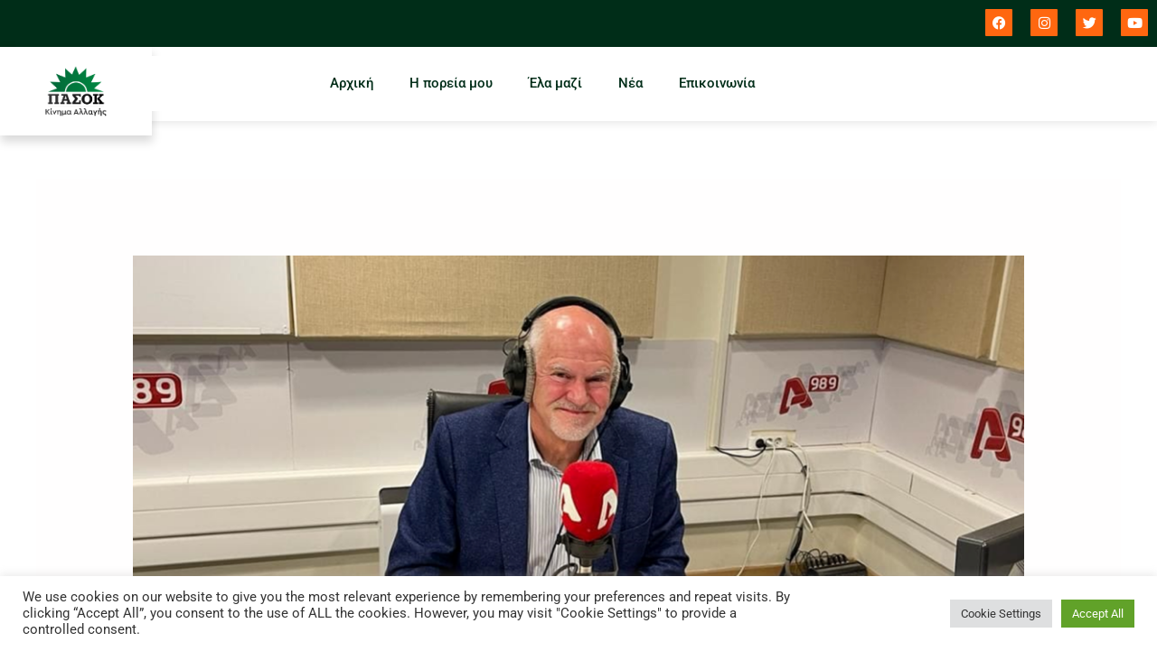

--- FILE ---
content_type: text/css
request_url: https://papandreou.gr/wp-content/uploads/elementor/css/post-4847.css?ver=1750770478
body_size: 1344
content:
.elementor-4847 .elementor-element.elementor-element-7faf1d65:not(.elementor-motion-effects-element-type-background), .elementor-4847 .elementor-element.elementor-element-7faf1d65 > .elementor-motion-effects-container > .elementor-motion-effects-layer{background-color:#002D18;}.elementor-4847 .elementor-element.elementor-element-7faf1d65{transition:background 0.3s, border 0.3s, border-radius 0.3s, box-shadow 0.3s;}.elementor-4847 .elementor-element.elementor-element-7faf1d65 > .elementor-background-overlay{transition:background 0.3s, border-radius 0.3s, opacity 0.3s;}.elementor-4847 .elementor-element.elementor-element-5e890ad9{--grid-template-columns:repeat(0, auto);--icon-size:15px;--grid-column-gap:16px;--grid-row-gap:0px;}.elementor-4847 .elementor-element.elementor-element-5e890ad9 .elementor-widget-container{text-align:right;}.elementor-4847 .elementor-element.elementor-element-5e890ad9 .elementor-social-icon{background-color:#FF6710;}.elementor-4847 .elementor-element.elementor-element-5e890ad9 .elementor-social-icon i{color:var( --e-global-color-primary );}.elementor-4847 .elementor-element.elementor-element-5e890ad9 .elementor-social-icon svg{fill:var( --e-global-color-primary );}.elementor-4847 .elementor-element.elementor-element-5e890ad9 .elementor-icon{border-radius:1px 1px 1px 1px;}.elementor-4847 .elementor-element.elementor-element-5e890ad9 .elementor-social-icon:hover{background-color:var( --e-global-color-primary );}.elementor-4847 .elementor-element.elementor-element-5e890ad9 .elementor-social-icon:hover i{color:var( --e-global-color-secondary );}.elementor-4847 .elementor-element.elementor-element-5e890ad9 .elementor-social-icon:hover svg{fill:var( --e-global-color-secondary );}.elementor-4847 .elementor-element.elementor-element-66eae19f:not(.elementor-motion-effects-element-type-background), .elementor-4847 .elementor-element.elementor-element-66eae19f > .elementor-motion-effects-container > .elementor-motion-effects-layer{background-color:var( --e-global-color-primary );}.elementor-4847 .elementor-element.elementor-element-66eae19f > .elementor-background-overlay{background-image:url("https://papandreou.gr/wp-content/uploads/2023/02/liquid.png");background-position:center center;background-size:cover;opacity:0.15;transition:background 0.3s, border-radius 0.3s, opacity 0.3s;}.elementor-4847 .elementor-element.elementor-element-66eae19f > .elementor-container{min-height:60px;}.elementor-4847 .elementor-element.elementor-element-66eae19f, .elementor-4847 .elementor-element.elementor-element-66eae19f > .elementor-background-overlay{border-radius:0px 0px 0px 0px;}.elementor-4847 .elementor-element.elementor-element-66eae19f{box-shadow:0px 2px 10px 0px rgba(0, 0, 0, 0.1);transition:background 0.3s, border 0.3s, border-radius 0.3s, box-shadow 0.3s;margin-top:0em;margin-bottom:0em;z-index:81;}.elementor-4847 .elementor-element.elementor-element-8f7d781:not(.elementor-motion-effects-element-type-background) > .elementor-widget-wrap, .elementor-4847 .elementor-element.elementor-element-8f7d781 > .elementor-widget-wrap > .elementor-motion-effects-container > .elementor-motion-effects-layer{background-color:var( --e-global-color-primary );}.elementor-bc-flex-widget .elementor-4847 .elementor-element.elementor-element-8f7d781.elementor-column .elementor-widget-wrap{align-items:center;}.elementor-4847 .elementor-element.elementor-element-8f7d781.elementor-column.elementor-element[data-element_type="column"] > .elementor-widget-wrap.elementor-element-populated{align-content:center;align-items:center;}.elementor-4847 .elementor-element.elementor-element-8f7d781 > .elementor-element-populated{box-shadow:1px 7px 10px 0px rgba(0, 0, 0, 0.15);transition:background 0.3s, border 0.3s, border-radius 0.3s, box-shadow 0.3s;margin:0em 0em -1em 0em;--e-column-margin-right:0em;--e-column-margin-left:0em;padding:0em 0em 0em 0em;}.elementor-4847 .elementor-element.elementor-element-8f7d781 > .elementor-element-populated > .elementor-background-overlay{transition:background 0.3s, border-radius 0.3s, opacity 0.3s;}.elementor-4847 .elementor-element.elementor-element-66ff44b4 > .elementor-widget-container{margin:1em 0em 0em 0em;padding:0em 0em 1em 0em;}.elementor-4847 .elementor-element.elementor-element-66ff44b4{text-align:center;}.elementor-4847 .elementor-element.elementor-element-66ff44b4 img{width:45%;}.elementor-4847 .elementor-element.elementor-element-6c4b866e .elementskit-menu-container{background-color:var( --e-global-color-primary );height:61px;border-radius:0px 0px 0px 0px;}.elementor-4847 .elementor-element.elementor-element-6c4b866e .elementskit-navbar-nav .elementskit-submenu-panel > li > a{background-color:var( --e-global-color-primary );font-family:var( --e-global-typography-c768299-font-family ), Sans-serif;font-size:var( --e-global-typography-c768299-font-size );font-weight:var( --e-global-typography-c768299-font-weight );padding:15px 15px 15px 15px;color:var( --e-global-color-6997775 );}.elementor-4847 .elementor-element.elementor-element-6c4b866e .elementskit-navbar-nav .elementskit-submenu-panel{background-color:var( --e-global-color-primary );border-style:solid;border-color:var( --e-global-color-primary );border-radius:0px 0px 0px 0px;min-width:220px;box-shadow:0px 0px 10px 0px rgba(0, 0, 0, 0.12);}.elementor-4847 .elementor-element.elementor-element-6c4b866e .elementskit-menu-hamburger{background-color:#002D18;float:right;border-style:solid;border-color:#002D18;}.elementor-4847 .elementor-element.elementor-element-6c4b866e .elementskit-menu-hamburger:hover{background-color:var( --e-global-color-ef814db );border-style:solid;border-color:var( --e-global-color-ef814db );}.elementor-4847 .elementor-element.elementor-element-6c4b866e .elementskit-menu-close{background-color:#002D18;border-style:solid;border-color:var( --e-global-color-6997775 );color:var( --e-global-color-primary );}.elementor-4847 .elementor-element.elementor-element-6c4b866e .elementskit-menu-close:hover{background-color:var( --e-global-color-secondary );border-style:solid;border-color:var( --e-global-color-secondary );color:var( --e-global-color-primary );}.elementor-4847 .elementor-element.elementor-element-6c4b866e .elementskit-navbar-nav > li > a{font-family:"Roboto", Sans-serif;font-size:15px;font-weight:500;color:#002D18;padding:0px 20px 0px 20px;}.elementor-4847 .elementor-element.elementor-element-6c4b866e .elementskit-navbar-nav > li > a:hover{color:#FF6710;}.elementor-4847 .elementor-element.elementor-element-6c4b866e .elementskit-navbar-nav > li > a:focus{color:#FF6710;}.elementor-4847 .elementor-element.elementor-element-6c4b866e .elementskit-navbar-nav > li > a:active{color:#FF6710;}.elementor-4847 .elementor-element.elementor-element-6c4b866e .elementskit-navbar-nav > li:hover > a{color:#FF6710;}.elementor-4847 .elementor-element.elementor-element-6c4b866e .elementskit-navbar-nav > li:hover > a .elementskit-submenu-indicator{color:#FF6710;}.elementor-4847 .elementor-element.elementor-element-6c4b866e .elementskit-navbar-nav > li > a:hover .elementskit-submenu-indicator{color:#FF6710;}.elementor-4847 .elementor-element.elementor-element-6c4b866e .elementskit-navbar-nav > li > a:focus .elementskit-submenu-indicator{color:#FF6710;}.elementor-4847 .elementor-element.elementor-element-6c4b866e .elementskit-navbar-nav > li > a:active .elementskit-submenu-indicator{color:#FF6710;}.elementor-4847 .elementor-element.elementor-element-6c4b866e .elementskit-navbar-nav > li.current-menu-item > a{color:var( --e-global-color-secondary );}.elementor-4847 .elementor-element.elementor-element-6c4b866e .elementskit-navbar-nav > li.current-menu-ancestor > a{color:var( --e-global-color-secondary );}.elementor-4847 .elementor-element.elementor-element-6c4b866e .elementskit-navbar-nav > li.current-menu-ancestor > a .elementskit-submenu-indicator{color:var( --e-global-color-secondary );}.elementor-4847 .elementor-element.elementor-element-6c4b866e .elementskit-navbar-nav > li > a .elementskit-submenu-indicator{color:var( --e-global-color-6997775 );fill:var( --e-global-color-6997775 );}.elementor-4847 .elementor-element.elementor-element-6c4b866e .elementskit-navbar-nav > li > a .ekit-submenu-indicator-icon{color:var( --e-global-color-6997775 );fill:var( --e-global-color-6997775 );}.elementor-4847 .elementor-element.elementor-element-6c4b866e .elementskit-navbar-nav .elementskit-submenu-panel > li > a:hover{color:var( --e-global-color-secondary );}.elementor-4847 .elementor-element.elementor-element-6c4b866e .elementskit-navbar-nav .elementskit-submenu-panel > li > a:focus{color:var( --e-global-color-secondary );}.elementor-4847 .elementor-element.elementor-element-6c4b866e .elementskit-navbar-nav .elementskit-submenu-panel > li > a:active{color:var( --e-global-color-secondary );}.elementor-4847 .elementor-element.elementor-element-6c4b866e .elementskit-navbar-nav .elementskit-submenu-panel > li:hover > a{color:var( --e-global-color-secondary );}.elementor-4847 .elementor-element.elementor-element-6c4b866e .elementskit-navbar-nav .elementskit-submenu-panel > li.current-menu-item > a{color:var( --e-global-color-secondary );}.elementor-4847 .elementor-element.elementor-element-6c4b866e .elementskit-submenu-panel{padding:15px 0px 15px 0px;}.elementor-4847 .elementor-element.elementor-element-6c4b866e .elementskit-menu-hamburger .elementskit-menu-hamburger-icon{background-color:var( --e-global-color-primary );}.elementor-4847 .elementor-element.elementor-element-6c4b866e .elementskit-menu-hamburger > .ekit-menu-icon{color:var( --e-global-color-primary );}.elementor-4847 .elementor-element.elementor-element-6c4b866e .elementskit-menu-hamburger:hover .elementskit-menu-hamburger-icon{background-color:var( --e-global-color-primary );}.elementor-4847 .elementor-element.elementor-element-6c4b866e .elementskit-menu-hamburger:hover > .ekit-menu-icon{color:var( --e-global-color-primary );}.elementor-4847 .elementor-element.elementor-element-782bfcd7 .elementor-button{background-color:#002D18;padding:15px 60px 15px 60px;}.elementor-4847 .elementor-element.elementor-element-782bfcd7 .elementor-button:hover, .elementor-4847 .elementor-element.elementor-element-782bfcd7 .elementor-button:focus{background-color:#FF6710;}@media(max-width:1024px){.elementor-4847 .elementor-element.elementor-element-6c4b866e .elementskit-nav-identity-panel{padding:10px 0px 10px 0px;}.elementor-4847 .elementor-element.elementor-element-6c4b866e .elementskit-menu-container{max-width:350px;border-radius:0px 0px 0px 0px;}.elementor-4847 .elementor-element.elementor-element-6c4b866e .elementskit-navbar-nav > li > a{color:#000000;padding:10px 15px 10px 15px;}.elementor-4847 .elementor-element.elementor-element-6c4b866e .elementskit-navbar-nav .elementskit-submenu-panel > li > a{font-size:var( --e-global-typography-c768299-font-size );padding:15px 15px 15px 15px;}.elementor-4847 .elementor-element.elementor-element-6c4b866e .elementskit-navbar-nav .elementskit-submenu-panel{border-radius:0px 0px 0px 0px;}.elementor-4847 .elementor-element.elementor-element-6c4b866e .elementskit-menu-hamburger{padding:8px 8px 8px 8px;width:45px;border-radius:3px;}.elementor-4847 .elementor-element.elementor-element-6c4b866e .elementskit-menu-close{padding:8px 8px 8px 8px;margin:12px 12px 12px 12px;width:45px;border-radius:3px;}.elementor-4847 .elementor-element.elementor-element-6c4b866e .elementskit-nav-logo > img{max-width:65px;max-height:60px;}.elementor-4847 .elementor-element.elementor-element-6c4b866e .elementskit-nav-logo{margin:5px 0px 5px 18px;padding:5px 5px 5px 5px;}}@media(min-width:768px){.elementor-4847 .elementor-element.elementor-element-8f7d781{width:13.153%;}.elementor-4847 .elementor-element.elementor-element-2a3b19a6{width:67.382%;}.elementor-4847 .elementor-element.elementor-element-6b6248f{width:5.368%;}.elementor-4847 .elementor-element.elementor-element-4d42c2af{width:14.064%;}}@media(max-width:1024px) and (min-width:768px){.elementor-4847 .elementor-element.elementor-element-2a3b19a6{width:61%;}.elementor-4847 .elementor-element.elementor-element-6b6248f{width:61%;}}@media(max-width:767px){.elementor-4847 .elementor-element.elementor-element-5e890ad9 .elementor-widget-container{text-align:center;}.elementor-4847 .elementor-element.elementor-element-8f7d781{width:30%;}.elementor-4847 .elementor-element.elementor-element-2a3b19a6{width:70%;}.elementor-4847 .elementor-element.elementor-element-6c4b866e .elementskit-menu-container{background-color:var( --e-global-color-primary );}.elementor-4847 .elementor-element.elementor-element-6c4b866e .elementskit-navbar-nav .elementskit-submenu-panel > li > a{font-size:var( --e-global-typography-c768299-font-size );}.elementor-4847 .elementor-element.elementor-element-6c4b866e .elementskit-nav-logo > img{max-width:50px;max-height:50px;}.elementor-4847 .elementor-element.elementor-element-6b6248f{width:70%;}}

--- FILE ---
content_type: text/css
request_url: https://papandreou.gr/wp-content/uploads/elementor/css/post-4887.css?ver=1750770478
body_size: 1716
content:
.elementor-4887 .elementor-element.elementor-element-31ef7736{--spacer-size:50px;}.elementor-4887 .elementor-element.elementor-element-d9f6c74:not(.elementor-motion-effects-element-type-background), .elementor-4887 .elementor-element.elementor-element-d9f6c74 > .elementor-motion-effects-container > .elementor-motion-effects-layer{background-color:#002A16;}.elementor-4887 .elementor-element.elementor-element-d9f6c74 > .elementor-background-overlay{background-image:url("https://papandreou.gr/wp-content/uploads/2023/02/liquid.png");opacity:0.05;transition:background 0.3s, border-radius 0.3s, opacity 0.3s;}.elementor-4887 .elementor-element.elementor-element-d9f6c74 > .elementor-container{min-height:400px;}.elementor-4887 .elementor-element.elementor-element-d9f6c74{transition:background 0.3s, border 0.3s, border-radius 0.3s, box-shadow 0.3s;padding:0px 0px 0px 0px;}.elementor-4887 .elementor-element.elementor-element-6b9b459d:not(.elementor-motion-effects-element-type-background) > .elementor-widget-wrap, .elementor-4887 .elementor-element.elementor-element-6b9b459d > .elementor-widget-wrap > .elementor-motion-effects-container > .elementor-motion-effects-layer{background-color:var( --e-global-color-primary );}.elementor-4887 .elementor-element.elementor-element-6b9b459d > .elementor-element-populated >  .elementor-background-overlay{background-image:url("https://papandreou.gr/wp-content/uploads/2023/02/city-6BZFHWJ.jpg");opacity:0.05;}.elementor-4887 .elementor-element.elementor-element-6b9b459d > .elementor-element-populated{box-shadow:-7px 0px 10px 0px rgba(0, 0, 0, 0.15);transition:background 0.3s, border 0.3s, border-radius 0.3s, box-shadow 0.3s;margin:0em 0em 0em 0em;--e-column-margin-right:0em;--e-column-margin-left:0em;}.elementor-4887 .elementor-element.elementor-element-6b9b459d > .elementor-element-populated > .elementor-background-overlay{transition:background 0.3s, border-radius 0.3s, opacity 0.3s;}.elementor-4887 .elementor-element.elementor-element-298989ec > .elementor-widget-container{padding:2em 0em 0em 0em;}.elementor-4887 .elementor-element.elementor-element-298989ec img{width:65%;}.elementor-4887 .elementor-element.elementor-element-5d4152d3 > .elementor-widget-container{padding:0em 3em 0em 4em;}.elementor-4887 .elementor-element.elementor-element-23a6cb9c > .elementor-widget-container{margin:-1em 0em 3em 0em;padding:0em 4em 0em 4em;}.elementor-4887 .elementor-element.elementor-element-4b1fa69e > .elementor-element-populated{padding:3em 0em 0em 4em;}.elementor-4887 .elementor-element.elementor-element-1485f386 .elementor-heading-title{color:#FF5D00;}.elementor-4887 .elementor-element.elementor-element-3f400ef1{--divider-border-style:solid;--divider-color:var( --e-global-color-primary );--divider-border-width:2px;}.elementor-4887 .elementor-element.elementor-element-3f400ef1 .elementor-divider-separator{width:63%;}.elementor-4887 .elementor-element.elementor-element-9f60b17 .elementor-icon-list-items:not(.elementor-inline-items) .elementor-icon-list-item:not(:last-child){padding-bottom:calc(15px/2);}.elementor-4887 .elementor-element.elementor-element-9f60b17 .elementor-icon-list-items:not(.elementor-inline-items) .elementor-icon-list-item:not(:first-child){margin-top:calc(15px/2);}.elementor-4887 .elementor-element.elementor-element-9f60b17 .elementor-icon-list-items.elementor-inline-items .elementor-icon-list-item{margin-right:calc(15px/2);margin-left:calc(15px/2);}.elementor-4887 .elementor-element.elementor-element-9f60b17 .elementor-icon-list-items.elementor-inline-items{margin-right:calc(-15px/2);margin-left:calc(-15px/2);}body.rtl .elementor-4887 .elementor-element.elementor-element-9f60b17 .elementor-icon-list-items.elementor-inline-items .elementor-icon-list-item:after{left:calc(-15px/2);}body:not(.rtl) .elementor-4887 .elementor-element.elementor-element-9f60b17 .elementor-icon-list-items.elementor-inline-items .elementor-icon-list-item:after{right:calc(-15px/2);}.elementor-4887 .elementor-element.elementor-element-9f60b17 .elementor-icon-list-icon i{color:#FF5D00;transition:color 0.3s;}.elementor-4887 .elementor-element.elementor-element-9f60b17 .elementor-icon-list-icon svg{fill:#FF5D00;transition:fill 0.3s;}.elementor-4887 .elementor-element.elementor-element-9f60b17 .elementor-icon-list-item:hover .elementor-icon-list-icon i{color:var( --e-global-color-primary );}.elementor-4887 .elementor-element.elementor-element-9f60b17 .elementor-icon-list-item:hover .elementor-icon-list-icon svg{fill:var( --e-global-color-primary );}.elementor-4887 .elementor-element.elementor-element-9f60b17{--e-icon-list-icon-size:14px;--icon-vertical-offset:0px;}.elementor-4887 .elementor-element.elementor-element-9f60b17 .elementor-icon-list-icon{padding-right:20px;}.elementor-4887 .elementor-element.elementor-element-9f60b17 .elementor-icon-list-text{color:var( --e-global-color-primary );transition:color 0.3s;}.elementor-4887 .elementor-element.elementor-element-a9ce99d > .elementor-element-populated{padding:3em 0em 0em 4em;}.elementor-4887 .elementor-element.elementor-element-6bf4f79a .elementor-heading-title{color:#FF5D00;}.elementor-4887 .elementor-element.elementor-element-51bb8ed2{--divider-border-style:solid;--divider-color:var( --e-global-color-primary );--divider-border-width:2px;}.elementor-4887 .elementor-element.elementor-element-51bb8ed2 .elementor-divider-separator{width:63%;}.elementor-4887 .elementor-element.elementor-element-c27b7ae .menu-item a.hfe-menu-item{padding-left:15px;padding-right:15px;}.elementor-4887 .elementor-element.elementor-element-c27b7ae .menu-item a.hfe-sub-menu-item{padding-left:calc( 15px + 20px );padding-right:15px;}.elementor-4887 .elementor-element.elementor-element-c27b7ae .hfe-nav-menu__layout-vertical .menu-item ul ul a.hfe-sub-menu-item{padding-left:calc( 15px + 40px );padding-right:15px;}.elementor-4887 .elementor-element.elementor-element-c27b7ae .hfe-nav-menu__layout-vertical .menu-item ul ul ul a.hfe-sub-menu-item{padding-left:calc( 15px + 60px );padding-right:15px;}.elementor-4887 .elementor-element.elementor-element-c27b7ae .hfe-nav-menu__layout-vertical .menu-item ul ul ul ul a.hfe-sub-menu-item{padding-left:calc( 15px + 80px );padding-right:15px;}.elementor-4887 .elementor-element.elementor-element-c27b7ae .menu-item a.hfe-menu-item, .elementor-4887 .elementor-element.elementor-element-c27b7ae .menu-item a.hfe-sub-menu-item{padding-top:12px;padding-bottom:12px;}.elementor-4887 .elementor-element.elementor-element-c27b7ae .sub-menu a.hfe-sub-menu-item,
						 .elementor-4887 .elementor-element.elementor-element-c27b7ae nav.hfe-dropdown li a.hfe-menu-item,
						 .elementor-4887 .elementor-element.elementor-element-c27b7ae nav.hfe-dropdown li a.hfe-sub-menu-item,
						 .elementor-4887 .elementor-element.elementor-element-c27b7ae nav.hfe-dropdown-expandible li a.hfe-menu-item,
						 .elementor-4887 .elementor-element.elementor-element-c27b7ae nav.hfe-dropdown-expandible li a.hfe-sub-menu-item{padding-top:15px;padding-bottom:15px;}.elementor-4887 .elementor-element.elementor-element-c27b7ae .hfe-nav-menu__toggle{margin:0 auto;}.elementor-4887 .elementor-element.elementor-element-c27b7ae .menu-item a.hfe-menu-item, .elementor-4887 .elementor-element.elementor-element-c27b7ae .sub-menu a.hfe-sub-menu-item{color:#FFFCFC;}.elementor-4887 .elementor-element.elementor-element-c27b7ae .sub-menu,
								.elementor-4887 .elementor-element.elementor-element-c27b7ae nav.hfe-dropdown,
								.elementor-4887 .elementor-element.elementor-element-c27b7ae nav.hfe-dropdown-expandible,
								.elementor-4887 .elementor-element.elementor-element-c27b7ae nav.hfe-dropdown .menu-item a.hfe-menu-item,
								.elementor-4887 .elementor-element.elementor-element-c27b7ae nav.hfe-dropdown .menu-item a.hfe-sub-menu-item{background-color:#fff;}.elementor-4887 .elementor-element.elementor-element-c27b7ae .sub-menu li.menu-item:not(:last-child),
						.elementor-4887 .elementor-element.elementor-element-c27b7ae nav.hfe-dropdown li.menu-item:not(:last-child),
						.elementor-4887 .elementor-element.elementor-element-c27b7ae nav.hfe-dropdown-expandible li.menu-item:not(:last-child){border-bottom-style:solid;border-bottom-color:#c4c4c4;border-bottom-width:1px;}.elementor-4887 .elementor-element.elementor-element-6dc64a20 > .elementor-element-populated{margin:0px 0px -35px 0px;--e-column-margin-right:0px;--e-column-margin-left:0px;padding:3em 0em 0em 4em;}.elementor-4887 .elementor-element.elementor-element-1dec503b .elementor-heading-title{color:#FF5D00;}.elementor-4887 .elementor-element.elementor-element-7b1fe140{--divider-border-style:solid;--divider-color:var( --e-global-color-primary );--divider-border-width:2px;}.elementor-4887 .elementor-element.elementor-element-7b1fe140 .elementor-divider-separator{width:63%;}.elementor-4887 .elementor-element.elementor-element-9193438{width:var( --container-widget-width, 115.745% );max-width:115.745%;--container-widget-width:115.745%;--container-widget-flex-grow:0;}.elementor-4887 .elementor-element.elementor-element-1c6151a8{color:var( --e-global-color-primary );}.elementor-4887 .elementor-element.elementor-element-40cc9659:not(.elementor-motion-effects-element-type-background), .elementor-4887 .elementor-element.elementor-element-40cc9659 > .elementor-motion-effects-container > .elementor-motion-effects-layer{background-color:var( --e-global-color-923e817 );}.elementor-4887 .elementor-element.elementor-element-40cc9659 > .elementor-container{min-height:90px;}.elementor-4887 .elementor-element.elementor-element-40cc9659{transition:background 0.3s, border 0.3s, border-radius 0.3s, box-shadow 0.3s;}.elementor-4887 .elementor-element.elementor-element-40cc9659 > .elementor-background-overlay{transition:background 0.3s, border-radius 0.3s, opacity 0.3s;}.elementor-4887 .elementor-element.elementor-element-703a0a5e .elementor-heading-title{color:var( --e-global-color-0ef5c08 );}.elementor-bc-flex-widget .elementor-4887 .elementor-element.elementor-element-6227df02.elementor-column .elementor-widget-wrap{align-items:center;}.elementor-4887 .elementor-element.elementor-element-6227df02.elementor-column.elementor-element[data-element_type="column"] > .elementor-widget-wrap.elementor-element-populated{align-content:center;align-items:center;}.elementor-4887 .elementor-element.elementor-element-2bf99a06 .elementor-icon-list-items:not(.elementor-inline-items) .elementor-icon-list-item:not(:last-child){padding-bottom:calc(30px/2);}.elementor-4887 .elementor-element.elementor-element-2bf99a06 .elementor-icon-list-items:not(.elementor-inline-items) .elementor-icon-list-item:not(:first-child){margin-top:calc(30px/2);}.elementor-4887 .elementor-element.elementor-element-2bf99a06 .elementor-icon-list-items.elementor-inline-items .elementor-icon-list-item{margin-right:calc(30px/2);margin-left:calc(30px/2);}.elementor-4887 .elementor-element.elementor-element-2bf99a06 .elementor-icon-list-items.elementor-inline-items{margin-right:calc(-30px/2);margin-left:calc(-30px/2);}body.rtl .elementor-4887 .elementor-element.elementor-element-2bf99a06 .elementor-icon-list-items.elementor-inline-items .elementor-icon-list-item:after{left:calc(-30px/2);}body:not(.rtl) .elementor-4887 .elementor-element.elementor-element-2bf99a06 .elementor-icon-list-items.elementor-inline-items .elementor-icon-list-item:after{right:calc(-30px/2);}.elementor-4887 .elementor-element.elementor-element-2bf99a06 .elementor-icon-list-icon i{transition:color 0.3s;}.elementor-4887 .elementor-element.elementor-element-2bf99a06 .elementor-icon-list-icon svg{transition:fill 0.3s;}.elementor-4887 .elementor-element.elementor-element-2bf99a06{--e-icon-list-icon-size:14px;--icon-vertical-offset:0px;}.elementor-4887 .elementor-element.elementor-element-2bf99a06 .elementor-icon-list-text{color:var( --e-global-color-0ef5c08 );transition:color 0.3s;}.elementor-4887 .elementor-element.elementor-element-2bf99a06 .elementor-icon-list-item:hover .elementor-icon-list-text{color:var( --e-global-color-fda95b2 );}.elementor-4887 .elementor-element.elementor-element-366fe7a > .elementor-element-populated{transition:background 0.3s, border 0.3s, border-radius 0.3s, box-shadow 0.3s;margin:10px 10px 10px 10px;--e-column-margin-right:10px;--e-column-margin-left:10px;}.elementor-4887 .elementor-element.elementor-element-366fe7a > .elementor-element-populated > .elementor-background-overlay{transition:background 0.3s, border-radius 0.3s, opacity 0.3s;}.elementor-4887 .elementor-element.elementor-element-3b73269a .elementor-icon-wrapper{text-align:center;}.elementor-4887 .elementor-element.elementor-element-3b73269a.elementor-view-stacked .elementor-icon{background-color:var( --e-global-color-0ef5c08 );}.elementor-4887 .elementor-element.elementor-element-3b73269a.elementor-view-framed .elementor-icon, .elementor-4887 .elementor-element.elementor-element-3b73269a.elementor-view-default .elementor-icon{color:var( --e-global-color-0ef5c08 );border-color:var( --e-global-color-0ef5c08 );}.elementor-4887 .elementor-element.elementor-element-3b73269a.elementor-view-framed .elementor-icon, .elementor-4887 .elementor-element.elementor-element-3b73269a.elementor-view-default .elementor-icon svg{fill:var( --e-global-color-0ef5c08 );}.elementor-4887 .elementor-element.elementor-element-3b73269a.elementor-view-stacked .elementor-icon:hover{background-color:var( --e-global-color-fda95b2 );}.elementor-4887 .elementor-element.elementor-element-3b73269a.elementor-view-framed .elementor-icon:hover, .elementor-4887 .elementor-element.elementor-element-3b73269a.elementor-view-default .elementor-icon:hover{color:var( --e-global-color-fda95b2 );border-color:var( --e-global-color-fda95b2 );}.elementor-4887 .elementor-element.elementor-element-3b73269a.elementor-view-framed .elementor-icon:hover, .elementor-4887 .elementor-element.elementor-element-3b73269a.elementor-view-default .elementor-icon:hover svg{fill:var( --e-global-color-fda95b2 );}.elementor-4887 .elementor-element.elementor-element-3b73269a .elementor-icon{font-size:15px;}.elementor-4887 .elementor-element.elementor-element-3b73269a .elementor-icon svg{height:15px;}.elementor-4887 .elementor-element.elementor-element-202c3608{--spacer-size:50px;}@media(min-width:768px){.elementor-4887 .elementor-element.elementor-element-6b9b459d{width:33%;}.elementor-4887 .elementor-element.elementor-element-4b1fa69e{width:22%;}.elementor-4887 .elementor-element.elementor-element-a9ce99d{width:22%;}.elementor-4887 .elementor-element.elementor-element-6dc64a20{width:23%;}.elementor-4887 .elementor-element.elementor-element-4ef3a8fd{width:60.613%;}.elementor-4887 .elementor-element.elementor-element-6227df02{width:32.471%;}.elementor-4887 .elementor-element.elementor-element-366fe7a{width:6.221%;}}@media(max-width:1024px) and (min-width:768px){.elementor-4887 .elementor-element.elementor-element-6b9b459d{width:100%;}.elementor-4887 .elementor-element.elementor-element-4b1fa69e{width:30%;}.elementor-4887 .elementor-element.elementor-element-a9ce99d{width:30%;}.elementor-4887 .elementor-element.elementor-element-6dc64a20{width:40%;}}@media(max-width:1024px){.elementor-4887 .elementor-element.elementor-element-5d4152d3{text-align:center;}.elementor-4887 .elementor-element.elementor-element-23a6cb9c > .elementor-widget-container{padding:0em 0em 0em 13em;}.elementor-4887 .elementor-element.elementor-element-4b1fa69e > .elementor-element-populated{margin:3em 0em 3em 0em;--e-column-margin-right:0em;--e-column-margin-left:0em;padding:0em 0em 0em 3em;}.elementor-4887 .elementor-element.elementor-element-a9ce99d > .elementor-element-populated{margin:3em 0em 3em 0em;--e-column-margin-right:0em;--e-column-margin-left:0em;padding:0em 0em 0em 4em;}.elementor-4887 .elementor-element.elementor-element-6dc64a20 > .elementor-element-populated{margin:-18px 0px 0px 0px;--e-column-margin-right:0px;--e-column-margin-left:0px;padding:0em 3em 0em 2em;}}@media(max-width:767px){.elementor-4887 .elementor-element.elementor-element-4b1fa69e > .elementor-element-populated{padding:0em 0em 0em 0em;}.elementor-4887 .elementor-element.elementor-element-1485f386{text-align:center;}.elementor-4887 .elementor-element.elementor-element-3f400ef1 .elementor-divider{text-align:center;}.elementor-4887 .elementor-element.elementor-element-3f400ef1 .elementor-divider-separator{margin:0 auto;margin-center:0;}.elementor-4887 .elementor-element.elementor-element-9f60b17 > .elementor-widget-container{margin:0em 0em 0em 0em;padding:0em 0em 0em 10em;}.elementor-4887 .elementor-element.elementor-element-a9ce99d > .elementor-element-populated{margin:2em 0em 0em 0em;--e-column-margin-right:0em;--e-column-margin-left:0em;padding:0em 0em 0em 0em;}.elementor-4887 .elementor-element.elementor-element-6bf4f79a{text-align:center;}.elementor-4887 .elementor-element.elementor-element-51bb8ed2 .elementor-divider{text-align:center;}.elementor-4887 .elementor-element.elementor-element-51bb8ed2 .elementor-divider-separator{margin:0 auto;margin-center:0;}.elementor-4887 .elementor-element.elementor-element-6dc64a20 > .elementor-element-populated{margin:2em 0em 0em 0em;--e-column-margin-right:0em;--e-column-margin-left:0em;padding:0em 0em 0em 0em;}.elementor-4887 .elementor-element.elementor-element-1dec503b{text-align:center;}.elementor-4887 .elementor-element.elementor-element-7b1fe140 .elementor-divider{text-align:center;}.elementor-4887 .elementor-element.elementor-element-7b1fe140 .elementor-divider-separator{margin:0 auto;margin-center:0;}.elementor-4887 .elementor-element.elementor-element-1c6151a8{text-align:center;}}